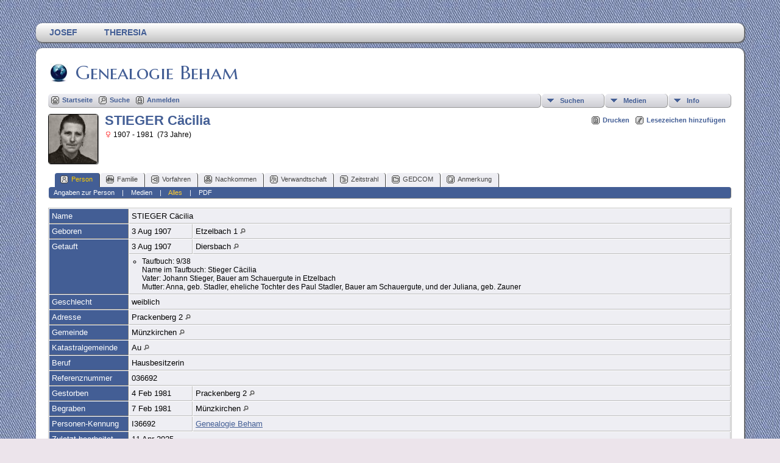

--- FILE ---
content_type: text/html;charset=UTF-8
request_url: https://www.behamjosef.at/genealogie/getperson.php?personID=I36692&tree=baum1
body_size: 26361
content:
<!DOCTYPE html PUBLIC "-//W3C//DTD XHTML 1.0 Transitional//EN" 
"http://www.w3.org/TR/xhtml1/DTD/xhtml1-transitional.dtd">

<html xmlns="http://www.w3.org/1999/xhtml">
<head>
<title>STIEGER Cäcilia geb. 3 Aug 1907 Etzelbach 1 gest. 4 Feb 1981 Prackenberg 2</title>
<meta name="Keywords" content="STIEGER Cäcilia geb. 3 Aug 1907 Etzelbach 1 gest. 4 Feb 1981 Prackenberg 2" />
<meta name="Description" content="STIEGER Cäcilia geb. 3 Aug 1907 Etzelbach 1 gest. 4 Feb 1981 Prackenberg 2" />
<meta http-equiv="Content-type" content="text/html; charset=UTF-8" />
<link rel="shortcut icon" href="http://www.behamjosef.at/genealogie/favicon.ico"/>
<link href="css/genstyle.css?v=12.0.1" rel="stylesheet" type="text/css" />
<link href="templates/template13/css/tngtabs2.css?v=12.0.1" rel="stylesheet" type="text/css" />
<link href="templates/template13/css/templatestyle.css?v=12.0.1" rel="stylesheet" type="text/css" />
<script src="https://code.jquery.com/jquery-3.3.1.min.js" integrity="sha256-FgpCb/KJQlLNfOu91ta32o/NMZxltwRo8QtmkMRdAu8=" crossorigin="anonymous"></script>
<script src="https://code.jquery.com/ui/1.12.1/jquery-ui.min.js" integrity="sha256-VazP97ZCwtekAsvgPBSUwPFKdrwD3unUfSGVYrahUqU=" crossorigin="anonymous"></script>
<script type="text/javascript" src="js/net.js"></script>
<script type="text/javascript">var tnglitbox;</script>

<script type = 'text/javascript' language = 'javascript'>
function togglednaicon() {
   if ($('.toggleicon2').attr('src').indexOf('desc') > 0) {
      $('.toggleicon2').attr('src',cmstngpath + 'img/tng_sort_asc.gif')
      $('.toggleicon2').attr('title', 'Darstellung reduzieren');
      $('.dnatest').show();
   }
   else {
      $('.toggleicon2').attr('src',cmstngpath + 'img/tng_sort_desc.gif')
      $('.toggleicon2').attr('title', 'Darstellung erweitern');
      $('.dnatest').hide();
   }
}

function show_dnatest() {
      $('.toggleicon2').attr('src',cmstngpath + 'img/tng_sort_asc.gif')
      $('.toggleicon2').attr('title', 'Darstellung reduzieren');
      $('.dnatest').show();
}

function hide_dnatest() {
      $('.toggleicon2').attr('src',cmstngpath + 'img/tng_sort_desc.gif')
      $('.toggleicon2').attr('title', 'Darstellung erweitern');
      $('.dnatest').hide();
}
</script><link href="templates/template13/css/mytngstyle.css?v=12.0.1" rel="stylesheet" type="text/css" />
<script type="text/javascript" src="js/tngmenuhover2.js"></script>
<script type="text/javascript">
var tnglitbox;
var share = 0;
var closeimg = "img/tng_close.gif";
var smallimage_url = 'ajx_smallimage.php?';
var cmstngpath='';
var loadingmsg = 'Wird geladen...';
var expand_msg = "Darstellung erweitern";
var collapse_msg = "Darstellung reduzieren";
</script>
<link rel="alternate" type="application/rss+xml" title="RSS" href="tngrss.php" />
<!-- The Next Generation of Genealogy Sitebuilding, v.12.0.1 (25 June 2018), Written by Darrin Lythgoe, 2001-2026 -->
</head>

<body id="bodytop" class="getperson">
<div id="art-main">
    <div class="cleared reset-box"></div>
<div class="art-nav">
	<div class="art-nav-l"></div>
	<div class="art-nav-r"></div>
<div class="art-nav-outer">
<div class="art-nav-wrapper">
<div class="art-nav-inner">
	<ul class="art-hmenu">
		<li>
			<a href="pedigree.php?personID=I1&amp;tree=baum1"><span class="l"></span><span class="r"></span><span class="t">Josef</span></a>
		</li>	
		<li>
			<a href="pedigree.php?personID=I2&amp;tree=baum1"><span class="l"></span><span class="r"></span><span class="t">Theresia</span></a>
		</li>	
<li><a href="" title=""><span class="l"></span><span class="r"></span><span class="t"></span></a></li>
	</ul>
</div>
</div>
</div>
</div>
<div class="cleared reset-box"></div>
<div class="art-sheet">
        <div class="art-sheet-cc"></div>
        <div class="art-sheet-body">
            <div class="art-content-layout">
                <div class="art-content-layout-row">
                    <div class="art-layout-cell art-content">
<div class="art-post">
    <div class="art-post-body">
		<h2 class="site-head"><a href="index.php"><img src="templates/template13/img/globe-small.jpg" alt="" class="greentree" />Genealogie Beham</a></h2>
<div class="menucontainer">
<div class="innercontainer">
<div class="icons">
 <a href="index.php"    title="Startseite" class="tngsmallicon" id="home-smicon">Startseite</a>
 <a href="searchform.php" onclick="return openSearch();"   title="Suche" class="tngsmallicon" id="search-smicon">Suche</a>
 <a href="#" onclick="return openLogin('ajx_login.php?p=');"   title="Anmelden" class="tngsmallicon" id="log-smicon">Anmelden</a>
&nbsp;
</div>
<ul class="tngdd  float-right" id="tngdd">
<li class="langmenu stubmenu"><br/></li>
<li><a href="#" class="menulink">Suchen</a>
<ul>
<li><a href="surnames.php"><span class="menu-icon" id="surnames-icon"></span> <span class="menu-label">Nachnamen</span></a></li>
<li><a href="firstnames.php"><span class="menu-icon" id="surnames-icon"></span> <span class="menu-label">Vornamen</span></a></li>
<li><a href="searchform.php"><span class="menu-icon" id="search-icon"></span> <span class="menu-label">Suche nach Namen</span></a></li>
<li><a href="famsearchform.php"><span class="menu-icon" id="fsearch-icon"></span> <span class="menu-label">Familien Suchen</span></a></li>
<li><a href="searchsite.php"><span class="menu-icon" id="searchsite-icon"></span> <span class="menu-label">Seite durchsuchen</span></a></li>
<li><a href="places.php"><span class="menu-icon" id="places-icon"></span> <span class="menu-label">Orte</span></a></li>
<li><a href="anniversaries.php"><span class="menu-icon" id="dates-icon"></span> <span class="menu-label">Jahrestage</span></a></li>
<li><a href="calendar.php?m=01"><span class="menu-icon" id="calendar-icon"></span> <span class="menu-label">Kalender</span></a></li>
<li><a href="cemeteries.php"><span class="menu-icon" id="cemeteries-icon"></span> <span class="menu-label">Friedhöfe</span></a></li>
<li><a href="bookmarks.php"><span class="menu-icon" id="bookmarks-icon"></span> <span class="menu-label">Lesezeichen</span></a></li>
</ul>
</li>
<li><a href="#" class="menulink">Medien</a>
<ul>
<li><a href="browsemedia.php?mediatypeID=photos"><span class="menu-icon" id="photos-icon"></span> <span class="menu-label">Fotos</span></a></li>
<li><a href="browsemedia.php?mediatypeID=documents"><span class="menu-icon" id="documents-icon"></span> <span class="menu-label">Dokumente</span></a></li>
<li><a href="browsemedia.php?mediatypeID=headstones"><span class="menu-icon" id="headstones-icon"></span> <span class="menu-label">Grabsteine</span></a></li>
<li><a href="browsemedia.php?mediatypeID=histories"><span class="menu-icon" id="histories-icon"></span> <span class="menu-label">Geschichten</span></a></li>
<li><a href="browsemedia.php?mediatypeID=recordings"><span class="menu-icon" id="recordings-icon"></span> <span class="menu-label">Audio-Aufnahmen</span></a></li>
<li><a href="browsemedia.php?mediatypeID=videos"><span class="menu-icon" id="videos-icon"></span> <span class="menu-label">Video-Aufnahmen</span></a></li>
<li><a href="browsealbums.php"><span class="menu-icon" id="albums-icon"></span> <span class="menu-label">Alben</span></a></li>
<li><a href="browsemedia.php"><span class="menu-icon" id="media-icon"></span> <span class="menu-label">Alle Medien</span></a></li>
</ul>
</li>
<li><a href="#" class="menulink">Info</a>
<ul class="last">
<li><a href="whatsnew.php"><span class="menu-icon" id="whatsnew-icon"></span> <span class="menu-label">Aktuelles</span></a></li>
<li><a href="mostwanted.php"><span class="menu-icon" id="mw-icon"></span> <span class="menu-label">Gesuchte Angaben</span></a></li>
<li><a href="reports.php"><span class="menu-icon" id="reports-icon"></span> <span class="menu-label">Berichte</span></a></li>
<li><a href="statistics.php"><span class="menu-icon" id="stats-icon"></span> <span class="menu-label">Datenbankstatistiken</span></a></li>
<li><a href="browsetrees.php"><span class="menu-icon" id="trees-icon"></span> <span class="menu-label">Stammbäume</span></a></li>
<li><a href="browsebranches.php"><span class="menu-icon" id="branches-icon"></span> <span class="menu-label">Zweige</span></a></li>
<li><a href="browsenotes.php"><span class="menu-icon" id="notes-icon"></span> <span class="menu-label">Notizen</span></a></li>
<li><a href="browsesources.php"><span class="menu-icon" id="sources-icon"></span> <span class="menu-label">Quellen</span></a></li>
<li><a href="browserepos.php"><span class="menu-icon" id="repos-icon"></span> <span class="menu-label">Aufbewahrungsorte</span></a></li>
<li><a href="browse_dna_tests.php"><span class="menu-icon" id="dna-icon"></span> <span class="menu-label">DNA-Tests</span></a></li>
<li><a href="suggest.php?page=STIEGER+C%C3%A4cilia+geb.+3+Aug+1907+Etzelbach+1+gest.+4+Feb+1981+Prackenberg+2"><span class="menu-icon" id="contact-icon"></span> <span class="menu-label">Kontakt</span></a></li>
</ul>
</li>
</ul>
</div>
</div>
<div id="searchdrop" class="slidedown" style="display:none;"><a href="#" onclick="jQuery('#searchdrop').slideUp(200);return false;" style="float:right"><img src="img/tng_close.gif" border="0" alt=""/></a><span class="subhead"><strong>Suche</strong> | <a href="searchform.php">Erweiterte Suche</a> | <a href="famsearchform.php">Familien Suchen</a> | <a href="searchsite.php">Seite durchsuchen</a></span><br/><br/><form action="search.php" method="get">

<label for="searchfirst">Vorname: </label><input type="text" name="myfirstname" id="searchfirst"/> &nbsp;
<label for="searchlast">Nachname: </label><input type="text" name="mylastname" id="searchlast"/> &nbsp;
<label for="searchid">Kennung: </label><input type="text" class="veryshortfield" name="mypersonid" id="searchid"/> &nbsp;
<input type="hidden" name="idqualify" value="equals"/>
<input type="submit" value="Suche"/></form></div><div class="icons-rt"> <a href="#" onclick="newwindow=window.open('/genealogie/getperson.php?personID=I36692&amp;tree=baum1&amp;tngprint=1','tngprint','width=850,height=600,status=no,resizable=yes,scrollbars=yes'); newwindow.focus(); return false;"  rel="nofollow" title="Drucken" class="tngsmallicon" id="print-smicon">Drucken</a>
 <a href="#" onclick="tnglitbox = new LITBox('ajx_addbookmark.php?p=',{width:350,height:100}); return false;"   title="Lesezeichen hinzufügen" class="tngsmallicon" id="bmk-smicon">Lesezeichen hinzufügen</a>
</div>
<script type="text/javascript">var tngdd=new tngdd.dd("tngdd");tngdd.init("tngdd","menuhover");</script>
<div class="vcard">
<div id="mhmatches"></div>
<div style="float:left; padding-right:5px"><a href="showmedia.php?mediaID=13298&amp;medialinkID=13299" title="STIEGER Cäcilia"><img src="photos/thumb_036692%20Zandler%20C%C3%A4cilia%20geb%20Stieger.jpg" border="1" alt="STIEGER Cäcilia" width="80" height="80" class="smallimg" style="float:left;"/></a></div><h1 class="header fn" id="nameheader" style="margin-bottom:5px">STIEGER Cäcilia</h1><span class="normal"><img src="img/tng_female.gif" width="11" height="11" border="0" alt="weiblich" style="vertical-align: -1px;"/> 1907 - 1981 &nbsp;(73 Jahre)</span>
<br clear="all" /><br />
<div id="tngmenu">
<ul id="tngnav">
<li><a id="a0" href="getperson.php?personID=I36692&amp;tree=baum1" class="here"><span class="tngsmallicon2" id="ind-smicon"></span>Person</a></li>
<li><a id="a1" href="familychart.php?personID=I36692&amp;tree=baum1"><span class="tngsmallicon2" id="fam-smicon"></span>Familie</a></li>
<li><a id="a2" href="pedigree.php?personID=I36692&amp;tree=baum1"><span class="tngsmallicon2" id="ped-smicon"></span>Vorfahren</a></li>
<li><a id="a3" href="descend.php?personID=I36692&amp;tree=baum1"><span class="tngsmallicon2" id="desc-smicon"></span>Nachkommen</a></li>
<li><a id="a4" href="relateform.php?primaryID=I36692&amp;tree=baum1"><span class="tngsmallicon2" id="rel-smicon"></span>Verwandtschaft</a></li>
<li><a id="a5" href="timeline.php?primaryID=I36692&amp;tree=baum1"><span class="tngsmallicon2" id="time-smicon"></span>Zeitstrahl</a></li>
<li><a id="a6" href="gedform.php?personID=I36692&amp;tree=baum1"><span class="tngsmallicon2" id="ged-smicon"></span>GEDCOM</a></li>
<li><a id="a7" href="suggest.php?enttype=I&amp;ID=I36692&amp;tree=baum1"><span class="tngsmallicon2" id="sugg-smicon"></span>Anmerkung</a></li>
</ul>
</div>
<div id="pub-innermenu" class="fieldnameback fieldname smaller rounded4">
<a href="#" class="lightlink" onclick="return infoToggle('info');" id="tng_plink">Angaben zur Person</a> &nbsp;&nbsp; | &nbsp;&nbsp; 
<a href="#" class="lightlink" onclick="return infoToggle('media');" id="tng_mlink">Medien</a> &nbsp;&nbsp; | &nbsp;&nbsp; 
<a href="#" class="lightlink3" onclick="return infoToggle('all');" id="tng_alink">Alles</a>
 &nbsp;&nbsp; | &nbsp;&nbsp; <a href="#" class="lightlink" onclick="tnglitbox = new LITBox('rpt_pdfform.php?pdftype=ind&amp;personID=I36692&amp;tree=baum1',{width:350,height:350});return false;">PDF</a>
</div><br/>
<script type="text/javascript" src="js/getperson.js"></script>
<script type="text/javascript">
function infoToggle(part) {
	if( part == "all" ) {
		jQuery('#info').show();
$('#media').show();
$('#tng_mlink').attr('class','lightlink');
		jQuery('#tng_alink').attr('class','lightlink3');
		jQuery('#tng_plink').attr('class','lightlink');
	}
	else {
		innerToggle(part,"info","tng_plink");
innerToggle(part,"media","tng_mlink");
		jQuery('#tng_alink').attr('class','lightlink');
	}
	return false;
}
</script>

<ul class="nopad">
<li id="info" style="list-style-type: none; ">
<table cellspacing="1" cellpadding="4" class="whiteback tfixed">
<col class="labelcol"/><col style="width:104px"/><col />
<tr>
<td valign="top" class="fieldnameback indleftcol lt1"  id="info1"><span class="fieldname">Name</span></td>
<td valign="top" colspan="2" class="databack"><span class="n"><span class="family-name">STIEGER</span> <span class="given-name">Cäcilia</span></span>&nbsp;</td></tr>
<tr>
<td valign="top" class="fieldnameback lt2" ><span class="fieldname">Geboren</span></td>
<td valign="top" class="databack">3 Aug 1907&nbsp;</td>
<td valign="top" class="databack">Etzelbach 1 <a href="placesearch.php?psearch=Etzelbach+1&amp;tree=baum1" title="Suche alle Personen mit Ereignissen an diesem Ort"><img src="img/tng_search_small.gif" border="0" alt="Suche alle Personen mit Ereignissen an diesem Ort" width="9" height="9" /></a>&nbsp;</td>
</tr>
<tr>
<td valign="top" class="fieldnameback lt3"  rowspan="2"><span class="fieldname">Getauft</span></td>
<td valign="top" class="databack">3 Aug 1907&nbsp;</td>
<td valign="top" class="databack">Diersbach <a href="placesearch.php?psearch=Diersbach&amp;tree=baum1" title="Suche alle Personen mit Ereignissen an diesem Ort"><img src="img/tng_search_small.gif" border="0" alt="Suche alle Personen mit Ereignissen an diesem Ort" width="9" height="9" /></a>&nbsp;</td>
</tr>
<tr class="t3">
<td valign="top" colspan="2" class="databack"><ul class="normal">
<li>Taufbuch: 9/38<br />
Name im Taufbuch: Stieger Cäcilia<br />
Vater: Johann Stieger, Bauer am Schauergute in Etzelbach<br />
Mutter: Anna, geb. Stadler, eheliche Tochter des Paul Stadler, Bauer am Schauergute, und der Juliana, geb. Zauner</li>
</ul>
</td>
</tr>
<tr>
<td valign="top" class="fieldnameback lt4" ><span class="fieldname">Geschlecht</span></td>
<td valign="top" colspan="2" class="databack">weiblich&nbsp;</td></tr>
<tr>
<td valign="top" class="fieldnameback lt5" ><span class="fieldname">Adresse</span></td>
<td valign="top" class="databack" colspan="2">Prackenberg 2 <a href="placesearch.php?psearch=Prackenberg+2&amp;tree=baum1" title="Suche alle Personen mit Ereignissen an diesem Ort"><img src="img/tng_search_small.gif" border="0" alt="Suche alle Personen mit Ereignissen an diesem Ort" width="9" height="9" /></a>&nbsp;</td>
</tr>
<tr>
<td valign="top" class="fieldnameback lt6" ><span class="fieldname">Gemeinde</span></td>
<td valign="top" class="databack" colspan="2">Münzkirchen <a href="placesearch.php?psearch=M%C3%BCnzkirchen&amp;tree=baum1" title="Suche alle Personen mit Ereignissen an diesem Ort"><img src="img/tng_search_small.gif" border="0" alt="Suche alle Personen mit Ereignissen an diesem Ort" width="9" height="9" /></a>&nbsp;</td>
</tr>
<tr>
<td valign="top" class="fieldnameback lt7" ><span class="fieldname">Katastralgemeinde</span></td>
<td valign="top" class="databack" colspan="2">Au <a href="placesearch.php?psearch=Au&amp;tree=baum1" title="Suche alle Personen mit Ereignissen an diesem Ort"><img src="img/tng_search_small.gif" border="0" alt="Suche alle Personen mit Ereignissen an diesem Ort" width="9" height="9" /></a>&nbsp;</td>
</tr>
<tr>
<td valign="top" class="fieldnameback lt8" ><span class="fieldname">Beruf</span></td>
<td valign="top" colspan="2" class="databack">Hausbesitzerin&nbsp;</td></tr>
<tr>
<td valign="top" class="fieldnameback lt9" ><span class="fieldname">Referenznummer</span></td>
<td valign="top" colspan="2" class="databack">036692&nbsp;</td></tr>
<tr>
<td valign="top" class="fieldnameback lt10" ><span class="fieldname">Gestorben</span></td>
<td valign="top" class="databack">4 Feb 1981&nbsp;</td>
<td valign="top" class="databack">Prackenberg 2 <a href="placesearch.php?psearch=Prackenberg+2&amp;tree=baum1" title="Suche alle Personen mit Ereignissen an diesem Ort"><img src="img/tng_search_small.gif" border="0" alt="Suche alle Personen mit Ereignissen an diesem Ort" width="9" height="9" /></a>&nbsp;</td>
</tr>
<tr>
<td valign="top" class="fieldnameback lt11" ><span class="fieldname">Begraben</span></td>
<td valign="top" class="databack">7 Feb 1981&nbsp;</td>
<td valign="top" class="databack">Münzkirchen <a href="placesearch.php?psearch=M%C3%BCnzkirchen&amp;tree=baum1" title="Suche alle Personen mit Ereignissen an diesem Ort"><img src="img/tng_search_small.gif" border="0" alt="Suche alle Personen mit Ereignissen an diesem Ort" width="9" height="9" /></a>&nbsp;</td>
</tr>
<tr>
<td valign="top" class="fieldnameback lt12" ><span class="fieldname">Personen-Kennung</span></td>
<td valign="top" class="databack">I36692&nbsp;</td>
<td valign="top" class="databack"><a href="showtree.php?tree=baum1">Genealogie Beham</a></td>
</tr>
<tr>
<td valign="top" class="fieldnameback lt13" ><span class="fieldname">Zuletzt bearbeitet am</span></td>
<td valign="top" colspan="2" class="databack">11 Apr 2025&nbsp;</td></tr>
</table>
<br/>
<table cellspacing="1" cellpadding="4" class="whiteback tfixed">
<col class="labelcol"/><col style="width:104px"/><col />
<tr>
<td valign="top" class="fieldnameback indleftcol lt14"  id="famF8857_1"><span class="fieldname">Vater</span></td>
<td valign="top" colspan="2" class="databack"><a href="getperson.php?personID=I35637&amp;tree=baum1">STIEGER Johann</a>, &nbsp; <strong>geb.</strong> 16 Jun 1882, Etzelbach 3 <a href="placesearch.php?tree=&amp;psearch=Etzelbach+3" title="Suche alle Personen mit Ereignissen an diesem Ort"><img src="img/tng_search_small.gif" border="0" alt="Suche alle Personen mit Ereignissen an diesem Ort" width="9" height="9" /></a>, &nbsp; <strong>gest.</strong> Etzelbach 1 <a href="placesearch.php?tree=&amp;psearch=Etzelbach+1" title="Suche alle Personen mit Ereignissen an diesem Ort"><img src="img/tng_search_small.gif" border="0" alt="Suche alle Personen mit Ereignissen an diesem Ort" width="9" height="9" /></a>&nbsp;</td></tr>
<tr>
<td valign="top" class="fieldnameback lt15" ><span class="fieldname">Mutter</span></td>
<td valign="top" colspan="2" class="databack"><a href="getperson.php?personID=I36688&amp;tree=baum1">STADLER Anna</a>, &nbsp; <strong>geb.</strong> 27 Apr 1884, Etzelbach 1 <a href="placesearch.php?tree=&amp;psearch=Etzelbach+1" title="Suche alle Personen mit Ereignissen an diesem Ort"><img src="img/tng_search_small.gif" border="0" alt="Suche alle Personen mit Ereignissen an diesem Ort" width="9" height="9" /></a>, &nbsp; <strong>gest.</strong> Etzelbach 1 <a href="placesearch.php?tree=&amp;psearch=Etzelbach+1" title="Suche alle Personen mit Ereignissen an diesem Ort"><img src="img/tng_search_small.gif" border="0" alt="Suche alle Personen mit Ereignissen an diesem Ort" width="9" height="9" /></a>&nbsp;</td></tr>
<tr>
<td valign="top" class="fieldnameback lt16" ><span class="fieldname">Verheiratet</span></td>
<td valign="top" class="databack">21 Nov 1905&nbsp;</td>
<td valign="top" class="databack">Diersbach <a href="placesearch.php?psearch=Diersbach&amp;tree=baum1" title="Suche alle Personen mit Ereignissen an diesem Ort"><img src="img/tng_search_small.gif" border="0" alt="Suche alle Personen mit Ereignissen an diesem Ort" width="9" height="9" /></a>&nbsp;</td>
</tr>
<tr>
<td valign="top" class="fieldnameback lt18" ><span class="fieldname">Familien-Kennung</span></td>
<td valign="top" class="databack">F8857&nbsp;</td>
<td valign="top" class="databack"><a href="familygroup.php?familyID=F8857&amp;tree=baum1">Familienblatt</a>&nbsp; | &nbsp;<a href='familychart.php?familyID=F8857&amp;tree=baum1'>Familientafel</a></td>
</tr>
</table>
<br/>
<table cellspacing="1" cellpadding="4" class="whiteback tfixed">
<col class="labelcol"/><col style="width:104px"/><col />
<tr>
<td valign="top" class="fieldnameback indleftcol lt19"  id="famF8971_1"><span class="fieldname">Familie</span></td>
<td valign="top" colspan="2" class="databack"><a href="getperson.php?personID=I37136&amp;tree=baum1">ZANDLER Franz</a>, &nbsp; <strong>geb.</strong> 18 Sep 1903, Herrnberg 3 <a href="placesearch.php?tree=&amp;psearch=Herrnberg+3" title="Suche alle Personen mit Ereignissen an diesem Ort"><img src="img/tng_search_small.gif" border="0" alt="Suche alle Personen mit Ereignissen an diesem Ort" width="9" height="9" /></a>, &nbsp; <strong>gest.</strong> 11 Feb 1960, Prackenberg 2 <a href="placesearch.php?tree=&amp;psearch=Prackenberg+2" title="Suche alle Personen mit Ereignissen an diesem Ort"><img src="img/tng_search_small.gif" border="0" alt="Suche alle Personen mit Ereignissen an diesem Ort" width="9" height="9" /></a> &nbsp;(Alter 56 Jahre)&nbsp;</td></tr>
<tr>
<td valign="top" class="fieldnameback lt20" ><span class="fieldname">Verheiratet</span></td>
<td valign="top" class="databack">27 Sep 1932&nbsp;</td>
<td valign="top" class="databack">Diersbach <a href="placesearch.php?psearch=Diersbach&amp;tree=baum1" title="Suche alle Personen mit Ereignissen an diesem Ort"><img src="img/tng_search_small.gif" border="0" alt="Suche alle Personen mit Ereignissen an diesem Ort" width="9" height="9" /></a>&nbsp;</td>
</tr>
<tr>
<td valign="top" class="fieldnameback lt22" ><span class="fieldname">Zuletzt bearbeitet am</span></td>
<td valign="top" colspan="2" class="databack">2 Dez 2018&nbsp;</td></tr>
<tr>
<td valign="top" class="fieldnameback lt23" ><span class="fieldname">Familien-Kennung</span></td>
<td valign="top" class="databack">F8971&nbsp;</td>
<td valign="top" class="databack"><a href="familygroup.php?familyID=F8971&amp;tree=baum1">Familienblatt</a>&nbsp; | &nbsp;<a href='familychart.php?familyID=F8971&amp;tree=baum1'>Familientafel</a></td>
</tr>
</table>
<br />
</li> <!-- end info -->
<li id="media" style="list-style-type: none; ">
<table cellspacing="1" cellpadding="4" class="whiteback tfixed">
<col class="labelcol"/><col style="width:104px"/><col/>
<tr>
<td valign="top" class="fieldnameback indleftcol lmphotos" id="media1"><span class="fieldname">Fotos</span></td>
<td valign="top" class="databack" align="center" style="width:104px"><div class="media-img"><div class="media-prev" id="prev13298_13299" style="display:none"></div></div>
<a href="showmedia.php?mediaID=13298&amp;medialinkID=13299" class="media-preview" id="img-13298-13299-photos%2F036692+Zandler+C%C3%A4cilia+geb+Stieger.jpg"><img src="photos/thumb_036692%20Zandler%20C%C3%A4cilia%20geb%20Stieger.jpg" border="0"  height="80" alt="036692 Zandler Cäcilia geb Stieger.jpg" title="" class="thumb" /></a></td><td valign="top" class="databack"><span class="normal"><a href="showmedia.php?mediaID=13298&amp;medialinkID=13299">036692 Zandler Cäcilia geb Stieger.jpg</a><br/></span></td></tr>

</table>
<br/>
</li> <!-- end media -->
</ul>
</div>
<br/>


		<div class="cleared"></div>
    </div>
</div>

                      <div class="cleared"></div>
                    </div>
                </div>
            </div>
            <div class="cleared"></div>
            <div class="art-footer">
                <div class="art-footer-body">
                            <div class="art-footer-text">
                                
						<div class="dotted-line">&nbsp;</div>
                       <a href="tngrss.php" class="art-rss-tag-icon" title="RSS"></a>
		<script type="text/javascript">
		jQuery(document).ready(function() {
			jQuery('.media-preview').on('mouseover touchstart',function(e) {
				e.preventDefault();
				var items = this.id.match(/img-(\d+)-(\d+)-(.*)/);
				var key = items[2] && items[2] != "0" ? items[1]+"_"+items[2] : items[1];
				if(jQuery('#prev'+key).css('display') == "none")
					showPreview(items[1],items[2],items[3],key,'standard');
				else
					closePreview(key);
			});
			jQuery('.media-preview').on('mouseout',function(e) {
				var items = this.id.match(/img-(\d+)-(\d+)-(.*)/);
				var key = items[2] && items[2] != "0" ? items[1]+"_"+items[2] : items[1];
				closePreview(key);
			});
			jQuery(document).on('click touchstart', '.prev-close img', function(e) {
				var items;
				items = this.id.match(/close-(\d+)_(\d+)/);
				if(!items)
					items = this.id.match(/close-(\d+)/);
				var key = items[2] && items[2] != "0" ? items[1]+"_"+items[2] : items[1];
				closePreview(key);
			});
		});
		</script>
<p class="smaller center">Diese Website läuft mit <a href="http://www.tngsitebuilding.com" class="footer" target="_blank" title="Learn more about TNG">The Next Generation of Genealogy Sitebuilding</a> &copy;, v. 12.0.1,  programmiert von Darrin Lythgoe 2001-2026.</p>
<p class="smaller center">betrieben von <a href="suggest.php?" class="footer" title="Kontakt">Beham Josef</a>.</p>
                            </div>
                    <div class="cleared"></div>
                </div>
            </div>
    		<div class="cleared"></div>
        </div>
    </div>
    <div class="cleared"></div>
	<br/>
</div><script type="text/javascript" src="js/rpt_utils.js"></script>
<script type="text/javascript" src="js/litbox.js"></script>
</body>
</html>


--- FILE ---
content_type: text/css
request_url: https://www.behamjosef.at/genealogie/templates/template13/css/templatestyle.css?v=12.0.1
body_size: 13690
content:
@import url(https://fonts.googleapis.com/css?family=Marcellus+SC);

#art-main
{
    font-style: normal;
    font-weight: normal;
    font-size: 13px;
}

.art-postcontent p
{
    margin: 0;
}

.art-postcontent, .home-menus a
{
  text-decoration: none;
}

.home-menus a:hover
{
  text-decoration: underline;
}

.art-postcontent a:link
{
  text-decoration: none;
}

.art-blockcontent h1
{
margin: 20px 0;
   font-weight: normal;
   text-transform: uppercase;
}

html
{
    height:100%;
}

#art-main
{
  position: relative;
  z-index: 0;
  width: 100%;
  left: 0;
  top: 0;
  cursor:default;
  overflow:visible;
}

body
{
  color: #000000;
  background-color: #ECE4EB;
  background-image: url('../img/Bottom_texture.jpg');
  background-repeat: repeat;
  background-attachment: fixed;
  background-position: top left;
}

.cleared
{
  display:block;
  clear: both;
  float: none;
  margin: 0;
  padding: 0;
  border: none;
  font-size: 0;
  height:0;
  overflow:hidden;
}

.reset-box
{
  overflow:hidden;
  display:table;
}

form
{
  padding: 0 !important;
  margin: 0 !important;
}

table.position
{
  position: relative;
  width: 100%;
  table-layout: fixed;
}

/* end Page */

/* begin Menu */
/* menu structure */

.art-hmenu a, .art-hmenu a:link, .art-hmenu a:visited, .art-hmenu a:hover
{
    outline: none;
}

.art-hmenu, .art-hmenu ul
{
  margin: 0;
  padding: 0;
  border: 0;
  list-style-type: none;
  display: block;
}

.art-hmenu li
{
  margin: 0;
  padding: 0;
  border: 0;
  display: block;
  float: left;
  position: relative;
  z-index: 5;
  background: none;
}

.art-hmenu li:hover
{
  z-index: 10000;
  white-space: normal;
}

.art-hmenu li li
{
  float: none;
}

.art-hmenu ul
{
  visibility: hidden;
  position: absolute;
  z-index: 10;
  left: 0;
  top: 0;
  background: none;
  min-height: 0;
  background-image: url('../img/spacer.gif');
  padding: 10px 30px 30px 30px;
  margin: -10px 0 0 -30px;
}

.art-hmenu li:hover>ul
{
  visibility: visible;
  top: 100%;
}

.art-hmenu li li:hover>ul
{
  top: 0;
  left: 100%;
}

.art-hmenu:after, .art-hmenu ul:after
{
  content: ".";
  height: 0;
  display: block;
  visibility: hidden;
  overflow: hidden;
  clear: both;
}
.art-hmenu{
  min-height: 0;
  position:relative;
  padding: 0 0 0 0;
}

.art-hmenu ul ul
{
  padding: 30px 30px 30px 10px;
  margin: -30px 0 0 -10px;
}

/* menu structure */

.art-nav
{
	min-width: 700px;
	position: relative;
	width:92%;
	margin:0 auto;
	min-height: 31px;
	z-index: 2;
    margin-top: 30px;
    margin-bottom: 0;
}

.art-nav-outer
{
    position:absolute;
    width:100%;
}

.art-nav-wrapper
{
        position: relative;
    width:100%;
    margin:0 auto;
}
.art-nav-inner
{
    margin: 0 0;
  background-image: url('../img/nav.png');
	-moz-border-radius: 10px;
	-webkit-border-radius: 10px;
	border-radius: 10px;
  -moz-box-shadow:    1px 1px 2px 1px #666;
  -webkit-box-shadow: 1px 1px 2px 1px #666;
  box-shadow:         1px 1px 2px 1px #666;
}

/* end Menu */

/* begin MenuItem */
.art-hmenu a
{
  position: relative;
  display: block;
  overflow: hidden;
  height: 31px;
  cursor: pointer;
  font-weight: bold;
  font-size: 14px;
  text-align: left;
  text-decoration: none;
  text-transform: uppercase;
}

.art-hmenu ul li
{
    margin:0;
    clear: both;
}

.art-hmenu a .r, .art-hmenu a .l
{
  position: absolute;
  display: block;
  top: 0;
  z-index: -1;
  height: 103px;
}

.art-hmenu a .l
{
  left: 0;
  right: 0;
}

.art-hmenu a .r
{
  width: 400px;
  right: 0;
  clip: rect(auto, auto, auto, 400px);
}

.art-hmenu a .t, .art-hmenu ul a, .art-hmenu a:link, .art-hmenu a:visited, .art-hmenu a:hover
{
  font-weight: bold;
  font-size: 14px;
  text-align: left;
  text-decoration: none;
  text-transform: uppercase;
}

.art-hmenu a .t
{
  color: #435E95;
  padding: 0 22px;
  margin: 0 0;
  line-height: 31px;
  text-align: center;
}

.art-hmenu a:hover .l, .art-hmenu a:hover .r
{
  top: -36px;
}

.art-hmenu li:hover>a .l, .art-hmenu li:hover>a .r
{
  top: -36px;
}

.art-hmenu li:hover a .l, .art-hmenu li:hover a .r
{
  top: -36px;
}
.art-hmenu a:hover .t
{
  color: #FFFFFF;
}

.art-hmenu li:hover a .t
{
  color: #FFFFFF;
}

.art-hmenu li:hover>a .t
{
  color: #FFFFFF;
}

/* end MenuItem */

/* begin MenuSeparator */
.art-hmenu .art-hmenu-li-separator
{
  display: block;
  width: 0;
  height:31px;
}
/* end MenuSeparator */

/* begin Box, Sheet */
.art-sheet
{
  position: relative;
  margin: 0 auto;
  min-height: 1px;
  margin-top: 10px;
  margin-bottom: 0;
  cursor:auto;
  width: 92%;
  min-width: 700px;
}

.art-sheet-body
{
	position: relative;
	padding: 0;
	margin-bottom:30px;
}

.art-sheet-cc
{
  position: absolute;
  top: 0;
  left: 0;
  right: 0;
  bottom: 0;
  background-color: #FFFFFF;
	-moz-border-radius: 10px;
	-webkit-border-radius: 10px;
	border-radius: 10px;
  -moz-box-shadow:    1px 1px 2px 1px #666;
  -webkit-box-shadow: 1px 1px 2px 1px #666;
  box-shadow:         1px 1px 2px 1px #666;
}

#art-page-background-top-texture, #art-page-background-middle-texture, #art-page-background-glare
{
  min-width: 90%;
}

/* end Box, Sheet */

/* begin Layout */
.art-content-layout
{
  display: table;
  position:relative;
  margin: 0 auto;
  table-layout: fixed;
  border-collapse: collapse;
  background-color: Transparent;
  border: none !important;
  padding:0 !important;
  width:100%;
  margin-top:0;
  margin-bottom:0;
}
.art-layout-cell, .art-content-layout-row
{
  background-color: Transparent;
  vertical-align: top;
  text-align: left;
  border: none;
  margin:0;
  padding:0;
}

.art-content-layout .art-content-layout{margin:0;}
.art-content-layout .art-layout-cell, .art-content-layout .art-layout-cell .art-content-layout .art-layout-cell{display: table-cell;}
.art-layout-cell .art-layout-cell{display: block;}
.art-content-layout-row {display: table-row;}
.art-layout-glare{position:relative;}/* end Layout */

/* begin Box, Block */
.art-block
{
  position: relative;
  min-width: 1px;
  min-height: 1px;
  margin: 20px 10px;
}

.art-block-body
{
  position: relative;
  padding: 0;
}

div.art-block img
{
/* WARNING do NOT collapse this to 'border' - inheritance! */
    border-width: 1px;
  border-style: solid;
  margin: 5px;
}

/* end Box, Block */

/* begin BlockHeader */
.art-blockheader
{
  margin-bottom: 0;
  position: relative;
  height: 35px;
}

.art-blockheader h3.t
{
  position: relative;
  height: 42px;
  font-family: 'Marcellus SC', Georgia, "Times New Roman", Times, Serif;
  font-size: 22px;
  margin:0;
  padding: 0 10px 0 5px;
  white-space: nowrap;
  line-height: 42px;
}

.art-blockheader h3.t a,
.art-blockheader h3.t a:link,
.art-blockheader h3.t a:visited,
.art-blockheader h3.t a:hover
{
  font-family: 'Marcellus SC', Georgia, "Times New Roman", Times, Serif;
  font-size: 22px;
}

/* end BlockHeader */

/* begin Box, BlockContent */
.art-blockcontent
{
  position: relative;
  margin: 0 auto;
  min-width: 1px;
  min-height: 1px;
}

.art-blockcontent-body
{
  position: relative;
  padding: 3px;
}

.art-blockcontent-body p
{
  margin: 6px 0;
}

.art-blockcontent-body ul li, .fancy_list li
{
  line-height: 125%;
  padding: 0 0 5px 20px;
  background-image: url('../img/bullet.jpg');
  background-repeat: no-repeat;
  letter-spacing: .6px;
  font-weight: bold;
}/* end Box, BlockContent */

/* begin Box, Post */
.art-post
{
  position: relative;
  min-width: 1px;
  min-height: 1px;
  margin: 0;
}

.art-post-body
{
  position: relative;
  padding: 20px;
}
/* end Box, Post */


/* begin Footer */
.art-footer
{
  position: relative;
  margin-top:-20px;
  width: 100%;
}

.art-footer-body
{
    position:relative;
    padding: 20px;
}

.art-footer-text p
{
  padding:0;
  margin:0;
  text-align: center;
}

.art-footer-text a,
.art-footer-text a:link
{
  text-decoration: none;
}

/* begin LayoutCell, content */

.art-content-layout .art-sidebar1
{
  width: 200px;
  padding-left:10px;
}

/* end LayoutCell, content */

/* header: heading text */
.header, .plainheader, .subhead {
	color: #435E95;
}

/* link: normal links, active: links in use */
a:link, a:active, div.icons a {
	color : #435E95;
}

/* fieldnameback: background color for column and row title sections */
.fieldnameback, .bar, .page, .LB_closeAjaxWindow,
.tablesaw-cell-label {
	background-color: #435E95;
}

a.admincell:hover, a.leftlink:hover {
	background-color: #8dacda;
}

/* sideback: background color for side and top frames */
.admincell, .sideback {
	background-color : #435E95;
	background-image: none;
}

.snlink {
	border-bottom:1px solid #aaa;
	border-right:1px solid #aaa;
	background-color:#eeeef3;
	color:black;
}

a.snlink:hover, .snlinkact, .adminnav .snlinkact {
	background-color:#435E95;
	color:#fff;
}

.LB_window {
	background: #eeeef3;
	border: 2px solid #000000;
	color:#000000;
}

div.innercontainer {
    border-bottom: 1px solid #999;
}

ul.tngdd {
    background-color:#fff;
}

ul.tngdd a {
	color: #435E95;
}

ul.tngdd ul li a, .slidedown {
	background-color: #e3e3f6;
}

ul.tngdd ul li a:hover {
	background-color:#ffffff;
}

ul.tngdd .menulink {
	background: #eeeef3 url(../img/ArrowDown.gif) 2px 8px no-repeat;
	background-image: url(../img/ArrowDown.gif), -webkit-gradient(linear, 0% 0%, 0% 100%, from(#eeeef3), to(#ceced3));
	background-image: url(../img/ArrowDown.gif), -webkit-linear-gradient(top, #eeeef3, #ceced3);
	background-image:    url(../img/ArrowDown.gif), -moz-linear-gradient(top, #eeeef3, #ceced3);
	background-image:     url(../img/ArrowDown.gif), -ms-linear-gradient(top, #eeeef3, #ceced3);
	background-image:      url(../img/ArrowDown.gif), -o-linear-gradient(top, #eeeef3, #ceced3);
	background-image:         url(../img/ArrowDown.gif), linear-gradient(top, #eeeef3, #ceced3);
	background-position: 2px 8px, 0px 0px;
	background-repeat: no-repeat;
}

ul.tngdd .menulink, ul.tngdd .langmenu {
	border-bottom-color:#999;
	border-right-color:#999;
	border-top-color:#eeeef3; /*same as "databack" background color */
	border-left-color:#eeeef3; /*same as "databack" background color */
}

ul.tngdd .menulink:hover, ul.tngdd .menuhover {
	border-bottom:1px solid #444;
	border-right:1px solid #444;
	color: #ffffff;
	background: #435E95 url(../img/arrowdown2.gif) 2px 8px no-repeat;
}

/* databack: background color for data areas */
div.innercontainer, ul.tngdd .langmenu, ul.tngdd .stubmenu {
    background-color: #eeeef3;
	background-image: -webkit-gradient(linear, 0% 0%, 0% 100%, from(#eeeef3), to(#ceced3));
	background-image: -webkit-linear-gradient(top, #eeeef3, #ceced3);
	background-image:    -moz-linear-gradient(top, #eeeef3, #ceced3);
	background-image:     -ms-linear-gradient(top, #eeeef3, #ceced3);
	background-image:      -o-linear-gradient(top, #eeeef3, #ceced3);
	background-image:         linear-gradient(top, #eeeef3, #ceced3);
}

.databack {
	background-color: #eeeef3;
}

/* added in TNG 10.1 for alternate row striping to databack */
.databackalt {
	background-color: #CFCFDE;  
}

.adminback {
	background-image: url('../img/Bottom_texture.jpg');
}

ul.tngdd .sub {
	background:#d1d1d1 url(../img/arrow.gif) 146px 7px no-repeat
}

ul.tngdd .topline {
	border-top:1px solid #777
}

ul.home-menus, ul.fancy_list {
	margin: 0px;
	padding: 0px;
	list-style-type: none;
}

.emailimg {
	width: 40px;
	height: 26px;
	margin: 0px 8px 0px 0px;
	float: left;
	border: 0px;
}

td.calDay, td.calToday, table.calendar {
	border-color: #435E95;
}

h2.site-head, h2.site-head a {
	color: #435E95;
	font-family: 'Marcellus SC', Georgia, "Times New Roman", Times, Serif;
	font-size: 24pt;
	padding: 0 0 0 3px;
	margin: 0 0 15px;
	text-decoration: none;
	font-weight: normal;
}

.mmaintitle {
	font-family: 'Marcellus SC', Georgia, "Times New Roman", Times, Serif;
	color: #435E95;
	opacity: 0.7;
}

.greentree {
	float: left;
	padding-right: 10px;
	padding-top: 5px;
	border:0px;
}

.big-header {
	color: #435E95;
	font-family: 'Marcellus SC', Georgia, "Times New Roman", Times, Serif;
	font-size: 55px;
}

.dotted-line {
	width:100%;
	border-top:1px dashed #435E95;
	margin:0 0 0 -10px;
}

.linkcol {
	display:block;
	float:left;
	width:25%;
}

#linkarea {
	width:100%;
	text-align:left;
	padding-left: 20px;
  column-count: 4;
}

.emphasis a:link, .emphasis a:visited {
	text-decoration: underline;
}

.left-indent {
	padding-left: 20px;
}

#search-submit {
	margin-top:5px;
	margin-bottom:5px;
}

.newspaper2 {
	-moz-column-count:2; /* Firefox */
	-webkit-column-count:2; /* Safari and Chrome */
	column-count:2;
	padding-top: 15px;
}

.newspaper2 p {
	margin: 0 0 10px;
	padding: 0px;
}

#globe {
	margin:8px 30px 0px 0px;
	float:left;
}

.photo-container {
	margin-left:20px;
}

.fambackground {
  background-color: #eeeef3;
}

@media (max-width: 950px) {
	#mainphoto {
		width: 100%;
	}
	.photo-container {
		margin-left:0px;
	}
}

@media (max-width: 740px) {
	.art-nav, .art-sheet {
		min-width: 0;
		margin: 0px;
		width: 95%
	}
	.art-content-layout .art-layout-cell, .art-content-layout .art-layout-cell .art-content-layout .art-layout-cell{display: block;}
	#tsearchbox {
		box-shadow: none;
		  -moz-box-shadow:none;
		  -webkit-box-shadow: none;
		width: 90%;
	}
	.art-sheet-cc {
		border: none;
		box-shadow: none;
		  -moz-box-shadow:none;
		  -webkit-box-shadow: none;
	}
	#globe {
		display:none;
	}

}

@media (max-width: 500px) {
	#linkarea, .dotted-line {
		display:none;
	}
	.art-block {
		float: none;
		margin-left: 0;
	}
	.big-header {
		font-size:24pt;
	}
	h2.site-head {
		padding-left: 0px;
		font-size: 18pt;
	}
	.left-indent {
		padding-left: 0px;
	}
	.art-post-body {
		padding: 10px 0px;
	}
	.newspaper2 {
		-moz-column-count:1; /* Firefox */
		-webkit-column-count:1; /* Safari and Chrome */
		column-count: 1;
		padding-top: 0px;
	}
	#tsearchbox input[type="text"] {
		margin:5px;
	}
	.art-sheet-body {
		margin-bottom: 0px;
	}
}